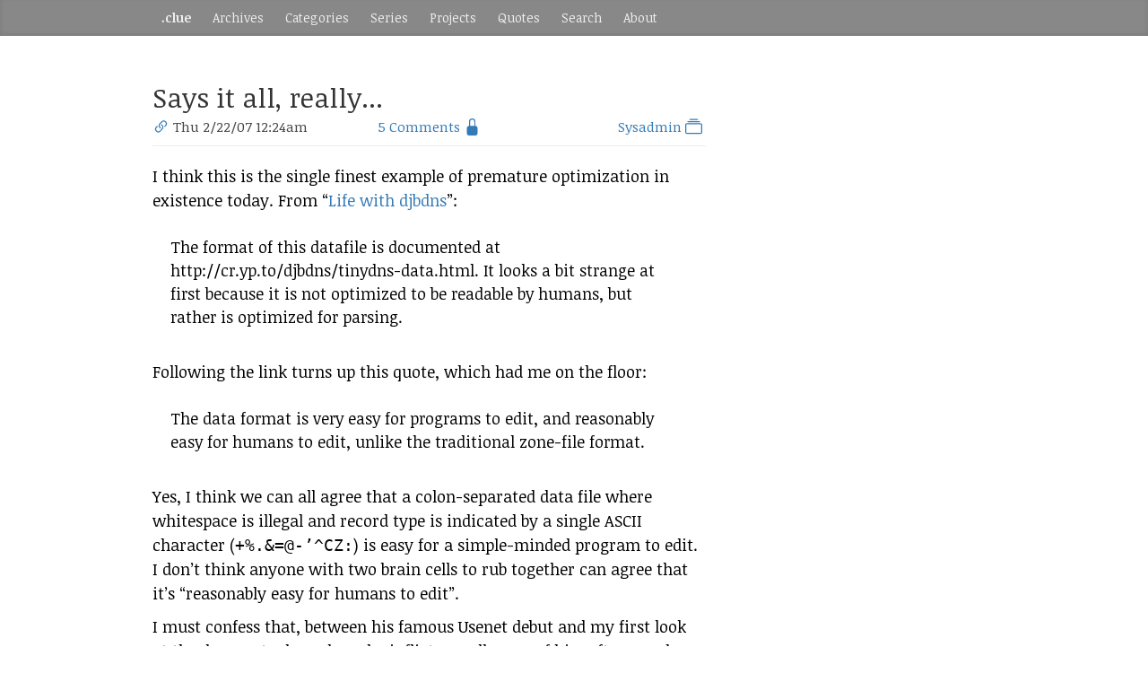

--- FILE ---
content_type: text/html; charset=utf-8
request_url: https://dotclue.org/archive/2007/02/002685/
body_size: 2171
content:
<!DOCTYPE html>
<html lang="en-us">
  <head>
    <meta charset="utf-8">
    <meta http-equiv="X-UA-Compatible" content="IE=edge">
    <meta name="viewport" content="width=device-width, initial-scale=1">
    
    <meta name="description" content="I think this is the single finest example of premature optimization in existence today. From “Life with djbdns”:
The format of this datafile is documented at http://cr.yp.to/djbdns/tinydns-data.html. It looks a bit strange at first because it is not optimized to be readable by humans, but rather is optimized for parsing. Following the link turns up this quote, which had me on the floor:
The data format is very easy for programs to edit, and reasonably easy for humans to edit, unlike the …">
    <meta name="author" content="J Greely">
    <link rel="icon" href="/favicon.ico">

    <title>Says it all, really...</title>

    
    <link href="/css/bootstrap.min.css" rel="stylesheet">

    
    <link href="/css/blog.css?v=1.02" rel="stylesheet">
    <link href="/css/bi.css?v=1.01" rel="stylesheet">

    
    <link href="https://fonts.googleapis.com/css?family=Noticia+Text:400,400i,700,700i&amp;subset=latin-ext" rel="stylesheet">
  </head>
<body>


<div class="blog-masthead" style="margin-bottom:24pt">
  <div class="container">
    <nav class="blog-nav">
      <a class="blog-nav-item " href="/"><b>.clue</b></a>
      <a class="blog-nav-item " href="/archive">Archives</a>
      <a class="blog-nav-item " href="/categories">Categories</a>
      <a class="blog-nav-item " href="/series">Series</a>
    
      
        
        <a class="blog-nav-item " href="/projects/">Projects</a>
      
    
      
        
        <a class="blog-nav-item " href="/quotes/">Quotes</a>
      
    
      <a class="blog-nav-item" href="/omega">Search</a>
      <a class="blog-nav-item " href="/about">About</a>
    </nav>
  </div>
</div>

<div class="container">
  <div class="row">
    <div class="col-sm-12 col-md-8 col-md-offset 2 blog-main">
      <div class="blog-post">
<div class="container-fluid" style="padding:0">
  <div class="row">
    <div class="col-sm-12">
      <h2 class="blog-post-title">Says it all, really...</h2>
    </div>
  </div>
  <div class="row blog-post-meta small">
    <div class="col-sm-4">
      <a href="https://dotclue.org/archive/2007/02/002685/"><span class="bsi-link-45deg"></span></a>
      <time datetime="2007-02-22 00:24:02 -0500 EST" pubdate="">Thu 2/22/07 12:24am</time>
    </div>
    <div class="col-sm-4 text-center">
      
  
  
  
    <span class="comment-link"><a href="/comments/002685"
    >5 Comments</a>
    <span class="bsi-lock-fill text-muted"></span></span>
  


    </div>
    <div class="col-sm-4 text-right">
      
      
        
        <a href="/categories/sysadmin">
        Sysadmin <span class="bsi-collection"></span>&nbsp;</a>
      
    </div>
  </div>
  <hr style="margin-top:-10px" />
</div>

<p>I think this is the single finest example of premature optimization in
existence today. From “<a href="http://www.lifewithdjbdns.com/">Life
with djbdns</a>”:</p>
<blockquote>The format of this datafile is documented at http://cr.yp.to/djbdns/tinydns-data.html. It looks a bit strange at first because it is not optimized to be readable by humans, but rather is optimized for parsing.</blockquote>
<p>Following the link turns up this quote, which had me on the floor:</p>
<blockquote>The data format is very easy for programs to edit, and reasonably easy for humans to edit, unlike the traditional zone-file format.</blockquote>
<p>Yes, I think we can all agree that a colon-separated data file where
whitespace is illegal and record type is indicated by a single ASCII
character (<tt>+%.&amp;=@-’^CZ:</tt>) is easy for a simple-minded program
to edit. I don’t think anyone with two brain cells to rub together can
agree that it’s “reasonably easy for humans to edit”.</p>
<p>I must confess that, between his famous Usenet debut and my first look
at the daemontools package he inflicts on all users of his software, I
have never been particularly open-minded as to the merits of “the DJB
way”. I’ve never heard a compelling technical reason for a site to
abandon Bind and Postfix, and his advocates tend to have the
glassy-eyed stare of veteran kool-aid drinkers, so until recently I
hadn’t even bothered to look at his data formats.</p>
<p>The djbdns data file format? Fucking stupid.</p>





</div>

    </div>
  </div>
</div>
    <footer class="blog-footer">
      <p>All original content &copy; 2002-2025 J Greely</p>
      <p>Built with <a href="https://gohugo.io">Hugo</a>. <a href="http://getbootstrap.com">Bootstrap</a> template by <a href="https://twitter.com/mdo">@mdo</a>. Icons by <a href="https://icons.getbootstrap.com/">Bootstrap Icons</a>.</p>
      <p>
        <a href="#">Back to top</a>
      </p>
    </footer>


    
    
    <script src="https://code.jquery.com/jquery-3.6.0.min.js"></script>
    <script src="/js/bootstrap.min.js"></script>
    <script data-isso="/isso" src="/js/isso/embed.min.js" data-isso-avatar="false" data-isso-vote="false" data-isso-max-comments-top="inf" data-isso-max-comments-nested="inf"></script>

<script type="text/javascript">
$(document).ready(function(){
  $("a[thread-uri]").each(function(){
    var url = "https://dotclue.org/isso/count?uri=" + $(this).attr("thread-uri");
	var me = $(this);
	var query = $.get(url, function(c) {
        me.text("Comments: " + c);
    });
  });
});
</script>

  </body>
</html>

